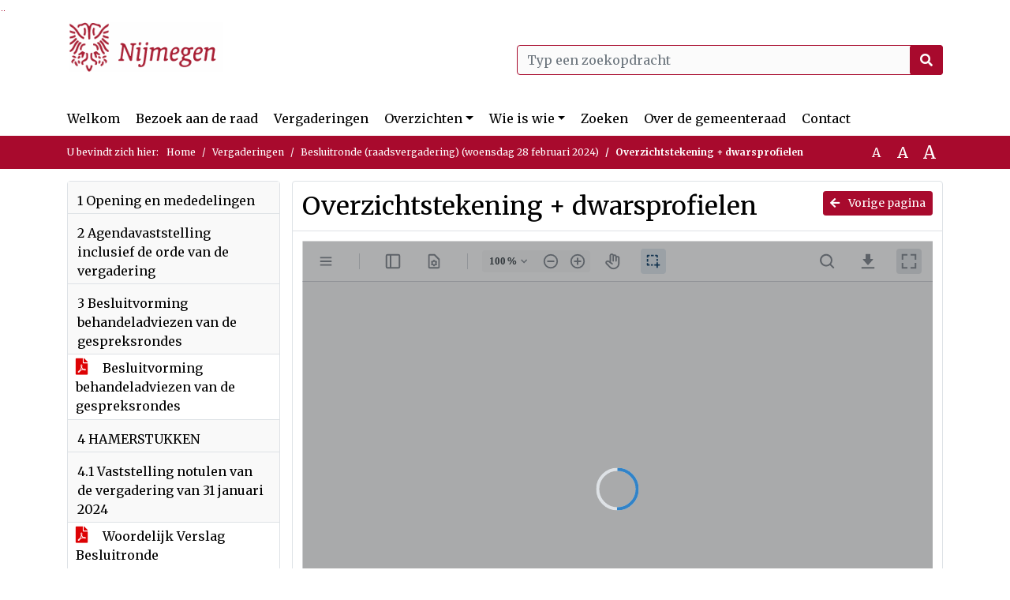

--- FILE ---
content_type: text/html; charset=utf-8
request_url: https://nijmegen.bestuurlijkeinformatie.nl/Agenda/Document/e822059e-3ea6-4f17-a99a-2a47c942122c?documentId=8800ca5b-064e-42e6-9370-2ee3c780d249&agendaItemId=50686278-31ca-4dee-992e-9a1c51d1270d
body_size: 95471
content:
<!DOCTYPE html>
<html lang="nl">
<head>
    <meta charset="utf-8" />
    <meta name="viewport" content="width=device-width, initial-scale=1.0">
    <title>Document Nijmegen - Overzichtstekening + dwarsprofielen - iBabs Publieksportaal</title>
    <link rel="SHORTCUT ICON" href="/favicon.svg?v=20210707" />
<link rel="icon" type="image/png" sizes="16x16" href="/Images/icons/ibabs/favicon-16x16.png?x46223">
<link rel="icon" type="image/png" sizes="32x32" href="/Images/icons/ibabs/favicon-32x32.png?x46223">
<link rel="icon" type="image/svg+xml" sizes="any" href="/favicon.svg?x46223">
<link rel="apple-touch-icon" href="/favicon.svg?x46223">
<link rel="apple-touch-icon" sizes="152x152" href="/Images/icons/ibabs/touch-icon-ipad.png?x46223">
<link rel="apple-touch-icon" sizes="167x167" href="/Images/icons/ibabs/touch-icon-ipad-retina.png?x46223">
<link rel="apple-touch-icon" sizes="180x180" href="/Images/icons/ibabs/touch-icon-iphone-retina.png?x46223">


    <link href="https://fonts.googleapis.com/css?family=Open+Sans:300,400,600,700,800" rel="stylesheet" />
    <link href="/Content/css?v=D-O9VFCAyJBB8XEPmMsnpG95XXUEHBJPXwTmEDlWT0I1" rel="stylesheet"/>

    <link href='/Content/cssparse?v=GwY4XHn5VbZxFlS8RAaRX5uQYXQffa-el0jQVsPNdzs1' rel='stylesheet' data-include-ie-parse />


<link href='/Base/SiteCss' rel='stylesheet' data-include-ie-parse />

    

    <script src="/Script/ApplicationInsights"></script>
</head>
<body data-site-name="Nijmegen">
    <div id="wrapper">
        <div class="skipcontent">
            <a href="#content" class="btn btn-ris sr-only sr-only-focusable" tabindex="0">Ga naar de inhoud van deze pagina</a>
            <a href="#search-input" class="btn btn-ris sr-only sr-only-focusable" tabindex="0">Ga naar het zoeken</a>
            <a href="#navigation" class="btn btn-ris sr-only sr-only-focusable" tabindex="0">Ga naar het menu</a>
        </div>
        <header id="header">
            <div class="container">
                <div class="row align-items-center">
                    <div class="col-left col-md-6">
                        <div class="d-flex justify-content-between align-items-center">
                            <div class="logo">
                                <a href="#" id="logo" >
                                        <img alt="Logo Nijmegen" src="[data-uri]" />
                                </a>
                            </div>
                            <div class="d-block d-md-none">
                                <button type="button" class="navbar-toggler collapsed" data-toggle="collapse" data-target="#navbar" aria-expanded="false" aria-controls="navbar">
                                    <span class="navbar-toggler-icon" aria-hidden="true"></span>
                                    <span class="navbar-toggler-text">Menu</span>
                                </button>
                            </div>
                        </div>
                    </div>
                    <div class="col-right col-md-6">
                        <div class="form-inline justify-content-end d-none d-md-flex search-box">
                            <label class="sr-only" for="search-input">Zoeken naar</label>
                            <input class="form-control input-search" id="search-input" name="search" type="text" placeholder="Typ een zoekopdracht" aria-label="Typ een zoekopdracht" data-search-url="/Search" />
                            <button class="btn btn-search" type="button" id="search-button" aria-label="Nu zoeken">
                                <i class="fas fa-search" aria-hidden="true"></i>
                            </button>
                        </div>
                    </div>
                </div>
            </div>
        </header>
        <nav id="navigation" class="navbar navbar-expand-md">
            <div class="container">
                <div id="navbar" class="collapse navbar-collapse">
                    <ul class="navbar-nav mr-auto">
                        <li class="nav-item" id="nav-item-dashboard">
                            <a href="/" class="nav-link">Welkom</a>
                        </li>
                            <li class="nav-item" id="nav-item-custom-page-1">
                                <a href="/custompage1" class="nav-link">Bezoek aan de raad</a>
                            </li>
                        <li class="nav-item" id="nav-item-calendar">
                            <a href="/Calendar" class="nav-link">Vergaderingen</a>
                        </li>
                            <li class="nav-item dropdown" id="nav-item-report">
                                <a href="#" class="nav-link dropdown-toggle" data-toggle="dropdown" aria-haspopup="true" aria-expanded="false" id="nav-link-report">Overzichten</a>
                                <div class="dropdown-menu" aria-labelledby="nav-link-report">
                                    <a class="dropdown-item" href="/Reports">Overzichten</a>
                                        <a class="dropdown-item ml-md-3" href="/Reports/Details/126a6b42-f775-4ac0-b6f3-f1984c1ecbe7">Mid term verslag gemeenteraad</a>
                                        <a class="dropdown-item ml-md-3" href="/Reports/Details/2b6e70ad-9f59-4638-adf5-9eadaa968969">Amendementen</a>
                                        <a class="dropdown-item ml-md-3" href="/Reports/Details/079ee2f4-3d8c-4119-97c7-ab7f8387e76c">Moties</a>
                                        <a class="dropdown-item ml-md-3" href="/Reports/Details/42e2617c-7ce9-461e-9d1d-bb57b20c99ec">Initiatiefvoorstellen</a>
                                        <a class="dropdown-item ml-md-3" href="/Reports/Details/23843e3c-a39c-4ff0-a2cf-d173297f7d6a">Schriftelijke vragen</a>
                                        <a class="dropdown-item ml-md-3" href="/Reports/Details/f50b4690-4030-4e76-aa63-de95b8f30cfa">Notulen raadsvergaderingen</a>
                                        <a class="dropdown-item ml-md-3" href="/Reports/Details/d2333eb2-1027-4007-9e71-3544a83b71ce">Besluitenlijst raadsvergaderingen</a>
                                        <a class="dropdown-item ml-md-3" href="/Reports/Details/1140c380-bd7a-4e86-b9b8-0b78962e3fcc">Toezeggingen </a>
                                        <a class="dropdown-item ml-md-3" href="/Reports/Details/7be7b3a0-bec8-4c43-88d5-f71fda79e03c">Termijnagenda Raad</a>
                                        <a class="dropdown-item ml-md-3" href="/Reports/Details/55e97fcf-449c-4310-883a-7167994200a4">Rekenkamer</a>
                                        <a class="dropdown-item ml-md-3" href="/Reports/Details/2ad67f10-5226-4c1e-adff-798f03c29138">Verordeningen en gedragscode</a>
                                        <a class="dropdown-item ml-md-3" href="/Reports/Details/c2936ba5-5dbd-4458-a209-bb9ba55458db">Register geheimhouding</a>
                                        <a class="dropdown-item ml-md-3" href="/Reports/Details/6dc94c77-b3d5-46b2-a466-15afae91b20a">Geschenkenregister</a>
                                </div>
                            </li>
                                                                                                        <li class="nav-item dropdown" id="nav-item-people">
                                    <a href="#" class="nav-link dropdown-toggle" data-toggle="dropdown" aria-haspopup="true" aria-expanded="false" id="nav-link-people">Wie is wie</a>
                                    <div class="dropdown-menu" aria-labelledby="nav-link-people">
                                        <a class="dropdown-item" href="/People">Wie is wie</a>
                                            <a class="dropdown-item ml-md-3" href="/People/Profiles/6d3a3013-00bb-480e-97ea-8518aaa0acf0">Raadsleden</a>
                                            <a class="dropdown-item ml-md-3" href="/People/Profiles/56932160-f455-431b-93a1-3de0660dfac9">Fractievolgers</a>
                                    </div>
                                </li>
                                                    <li class="nav-item" id="nav-item-custom-page-2">
                                <a href="/custompage2" class="nav-link">Zoeken</a>
                            </li>
                                                    <li class="nav-item" id="nav-item-help">
                                <a href="/Help" class="nav-link">Over de gemeenteraad</a>
                            </li>
                                                    <li class="nav-item" id="nav-item-contact">
                                <a href="/Contact" class="nav-link">Contact</a>
                            </li>
                    </ul>
                </div>
            </div>
        </nav>
        <div id="mobile-searchbox" class="d-block d-md-none">
            <div class="container">
                <div class="row align-items-center">
                    <div class="col">
                        <div class="form-inline justify-content-end search-box">
                            <input class="form-control input-search" id="search-input-sm" name="search" type="text" placeholder="Typ een zoekopdracht" aria-label="Typ een zoekopdracht" data-search-url="/Search" />
                            <button class="btn btn-search" type="button" id="search-button-sm" aria-label="Nu zoeken">
                                <i class="fas fa-search" aria-hidden="true"></i>
                            </button>
                        </div>
                    </div>
                </div>
            </div>
        </div>
        <div id="breadcrumb">
            <div class="container">
                <nav class="navbar navbar-expand-md" aria-label="Kruimelpad">
                    <span class="breadcrumb-pre-text">
                        U bevindt zich hier:
                    </span>
                    <ol class="breadcrumb mr-auto">
                        <li class="breadcrumb-item">
                            <a href="/">Home</a>
                        </li>
                        
    <li class="breadcrumb-item">
        <a href="/Calendar">
            Vergaderingen
        </a>
    </li>
    <li class="breadcrumb-item">
        <a href="/Agenda/Index/e822059e-3ea6-4f17-a99a-2a47c942122c">
            Besluitronde (raadsvergadering) (woensdag 28 februari 2024)
        </a>
    </li>
    <li class="breadcrumb-item active document-title" aria-current="page">
        Overzichtstekening + dwarsprofielen
    </li>

                    </ol>
                    <div class="font-size">
                        <ul>
                            <li class="align-middle">
                                <button type="button" data-size="1.0" aria-label="Zet de tekst in de originele tekst grootte." aria-pressed="true">A</button>
                            </li>
                            <li class="align-middle">
                                <button type="button" data-size="1.2" aria-label="Vergroot de tekst met 20% ten opzichte van de originele tekst grootte." aria-pressed="false">A</button>
                            </li>
                            <li class="align-middle">
                                <button type="button" data-size="1.4" aria-label="Vergroot de tekst met 40% ten opzichte van de originele tekst grootte." aria-pressed="false">A</button>
                            </li>
                        </ul>
                    </div>
                </nav>
            </div>
        </div>
        <main id="content" class="d-flex">
            <div class="container d-flex align-items-stretch flex-fill">
                


<div class="row maincontent sidecontent-left align-items-stretch flex-fill">
    <aside class="col-md-3 col-lg-3" id="sidecontent-left">
        <div class="filterWidget widget">
                                <div class="widgetLabel agenda-item" tabindex="0">
                        <div class="heading1">
                            1 Opening en mededelingen
                        </div>
                    </div>
                    <div class="widgetLabel agenda-item" tabindex="0">
                        <div class="heading1">
                            2 Agendavaststelling inclusief de orde van de vergadering
                        </div>
                    </div>
                    <div class="widgetLabel agenda-item" tabindex="0">
                        <div class="heading1">
                            3 Besluitvorming behandeladviezen van de gespreksrondes
                        </div>
                    </div>
                        <div class="widgetContent">
                            <div class="attachments d-flex flex-column">
                                    <a href="#" class="" data-document-id="81195eb8-2685-4d5e-b97c-fc68ed552766" data-document-type="pdf" data-document-url="/Document/LoadAgendaItemDocument/81195eb8-2685-4d5e-b97c-fc68ed552766?agendaItemId=5ee53946-8736-4cf0-8496-dc8578e61b24">
                                        <span class="icon pdf" aria-label="pdf" role="img"></span>
                                        Besluitvorming behandeladviezen van de gespreksrondes
                                    </a>
                            </div>
                        </div>
                    <div class="widgetLabel agenda-item" tabindex="0">
                        <div class="heading1">
                            4 HAMERSTUKKEN
                        </div>
                    </div>
                    <div class="widgetLabel agenda-item" tabindex="0">
                        <div class="heading1">
                            4.1 Vaststelling notulen van de vergadering van 31 januari 2024
                        </div>
                    </div>
                        <div class="widgetContent">
                            <div class="attachments d-flex flex-column">
                                    <a href="#" class="" data-document-id="03d63c04-b849-4ddd-87bc-1605c00114f4" data-document-type="pdf" data-document-url="/Document/LoadAgendaItemDocument/03d63c04-b849-4ddd-87bc-1605c00114f4?agendaItemId=72037eb8-049a-4a4c-844f-9d276cd23b29">
                                        <span class="icon pdf" aria-label="pdf" role="img"></span>
                                        Woordelijk Verslag Besluitronde Raadsvergadering 31 januari 2024
                                    </a>
                            </div>
                        </div>
                    <div class="widgetLabel agenda-item" tabindex="0">
                        <div class="heading1">
                            4.2 Vaststelling besluitenlijst van de vergadering van 31 januari 2024
                        </div>
                    </div>
                        <div class="widgetContent">
                            <div class="attachments d-flex flex-column">
                                    <a href="#" class="" data-document-id="bd11cb20-5439-436a-a5d6-e7b17999f976" data-document-type="pdf" data-document-url="/Document/LoadAgendaItemDocument/bd11cb20-5439-436a-a5d6-e7b17999f976?agendaItemId=19f81fc3-8381-4097-a73e-03e6af6459e5">
                                        <span class="icon pdf" aria-label="pdf" role="img"></span>
                                        Besluitenlijst 31 januari 2024
                                    </a>
                            </div>
                        </div>
                    <div class="widgetLabel agenda-item" tabindex="0">
                        <div class="heading1">
                            4.3 Vaststellen behandeladvies van de Ingekomen Stukken (zie brieven onder agendapunt 10)
                        </div>
                    </div>
                    <div class="widgetLabel agenda-item" tabindex="0">
                        <div class="heading1">
                            4.4 Raadsvoorstel Verklaring van geen bedenkingen projectafwijkingsbesluit Nijmegen Groenewoud Kwakkenberg -9 (Herontwikkeling Station Heyendaal) (02/2024)
                        </div>
                    </div>
                        <div class="widgetContent">
                            <div class="attachments d-flex flex-column">
                                    <a href="#" class="" data-document-id="fd9656ae-a873-414c-ae88-a917879fe0ca" data-document-type="pdf" data-document-url="/Document/LoadAgendaItemDocument/fd9656ae-a873-414c-ae88-a917879fe0ca?agendaItemId=50686278-31ca-4dee-992e-9a1c51d1270d">
                                        <span class="icon pdf" aria-label="pdf" role="img"></span>
                                        Raadsvoorstel Verklaring van geen bedenkingen projectafwijkingsbesluit Nijmegen Groenewoud Kwakkenberg - 9 (Herontwikkeling Station Heyendaal)
                                    </a>
                                    <a href="#" class="" data-document-id="414a38b0-2441-4af7-a096-375709329236" data-document-type="pdf" data-document-url="/Document/LoadAgendaItemDocument/414a38b0-2441-4af7-a096-375709329236?agendaItemId=50686278-31ca-4dee-992e-9a1c51d1270d">
                                        <span class="icon pdf" aria-label="pdf" role="img"></span>
                                        Ruimtelijke Onderbouwing Nijmegen Groenewoud Kwakkenberg - 9 (Herontwikkeling Station Heyendaal)
                                    </a>
                                    <a href="#" class="" data-document-id="57cf666e-5b1c-4eeb-8022-662916635ad0" data-document-type="pdf" data-document-url="/Document/LoadAgendaItemDocument/57cf666e-5b1c-4eeb-8022-662916635ad0?agendaItemId=50686278-31ca-4dee-992e-9a1c51d1270d">
                                        <span class="icon pdf" aria-label="pdf" role="img"></span>
                                        Plancontour
                                    </a>
                                    <a href="#" class="" data-document-id="a02663d6-b5c0-4d94-8a18-79306541b29e" data-document-type="pdf" data-document-url="/Document/LoadAgendaItemDocument/a02663d6-b5c0-4d94-8a18-79306541b29e?agendaItemId=50686278-31ca-4dee-992e-9a1c51d1270d">
                                        <span class="icon pdf" aria-label="pdf" role="img"></span>
                                        1. Notitie Toetsing Nota Bodemheheer
                                    </a>
                                    <a href="#" class="" data-document-id="ca19cc37-075f-4028-bf8b-74840d35b80e" data-document-type="pdf" data-document-url="/Document/LoadAgendaItemDocument/ca19cc37-075f-4028-bf8b-74840d35b80e?agendaItemId=50686278-31ca-4dee-992e-9a1c51d1270d">
                                        <span class="icon pdf" aria-label="pdf" role="img"></span>
                                        2. Nota Bodembeheer
                                    </a>
                                    <a href="#" class="" data-document-id="97d7284e-1b2b-407a-b96b-b3dd40cf01cf" data-document-type="pdf" data-document-url="/Document/LoadAgendaItemDocument/97d7284e-1b2b-407a-b96b-b3dd40cf01cf?agendaItemId=50686278-31ca-4dee-992e-9a1c51d1270d">
                                        <span class="icon pdf" aria-label="pdf" role="img"></span>
                                        3. Stikstofrapport
                                    </a>
                                    <a href="#" class="" data-document-id="58f7e603-0dbb-42be-acb5-de63f3ca4585" data-document-type="pdf" data-document-url="/Document/LoadAgendaItemDocument/58f7e603-0dbb-42be-acb5-de63f3ca4585?agendaItemId=50686278-31ca-4dee-992e-9a1c51d1270d">
                                        <span class="icon pdf" aria-label="pdf" role="img"></span>
                                        4. Advies Ontplofbare Oorlogsresten
                                    </a>
                                    <a href="#" class="" data-document-id="84e2d3e5-b2f3-4110-a8eb-40ed0b702099" data-document-type="pdf" data-document-url="/Document/LoadAgendaItemDocument/84e2d3e5-b2f3-4110-a8eb-40ed0b702099?agendaItemId=50686278-31ca-4dee-992e-9a1c51d1270d">
                                        <span class="icon pdf" aria-label="pdf" role="img"></span>
                                        5. Protocol toevalsvondst van een explosief
                                    </a>
                                    <a href="#" class="" data-document-id="7869a01d-10a5-4683-a7e5-57d029bba985" data-document-type="pdf" data-document-url="/Document/LoadAgendaItemDocument/7869a01d-10a5-4683-a7e5-57d029bba985?agendaItemId=50686278-31ca-4dee-992e-9a1c51d1270d">
                                        <span class="icon pdf" aria-label="pdf" role="img"></span>
                                        6. Quickscan ecologie station Heyendaal
                                    </a>
                                    <a href="#" class="" data-document-id="98eca941-076c-4879-be9a-1d5eb0cae2f6" data-document-type="pdf" data-document-url="/Document/LoadAgendaItemDocument/98eca941-076c-4879-be9a-1d5eb0cae2f6?agendaItemId=50686278-31ca-4dee-992e-9a1c51d1270d">
                                        <span class="icon pdf" aria-label="pdf" role="img"></span>
                                        7. Overzicht bomen &amp; heesters
                                    </a>
                                    <a href="#" class="" data-document-id="4ab43c95-96f4-4815-bbf8-5814f7db4d67" data-document-type="pdf" data-document-url="/Document/LoadAgendaItemDocument/4ab43c95-96f4-4815-bbf8-5814f7db4d67?agendaItemId=50686278-31ca-4dee-992e-9a1c51d1270d">
                                        <span class="icon pdf" aria-label="pdf" role="img"></span>
                                        8. Archeologisch bureauonderzoek
                                    </a>
                                    <a href="#" class="" data-document-id="d1892d04-1ba2-4abf-bffc-2b9b88851f2f" data-document-type="pdf" data-document-url="/Document/LoadAgendaItemDocument/d1892d04-1ba2-4abf-bffc-2b9b88851f2f?agendaItemId=50686278-31ca-4dee-992e-9a1c51d1270d">
                                        <span class="icon pdf" aria-label="pdf" role="img"></span>
                                        Activiteit “Gebruiken van gronden of bouwwerken in strijd met een  bestemmingsplan of een beheersverordening”
                                    </a>
                                    <a href="#" class="" data-document-id="c61ae36e-2a94-4658-8e57-7953b29cffb0" data-document-type="pdf" data-document-url="/Document/LoadAgendaItemDocument/c61ae36e-2a94-4658-8e57-7953b29cffb0?agendaItemId=50686278-31ca-4dee-992e-9a1c51d1270d">
                                        <span class="icon pdf" aria-label="pdf" role="img"></span>
                                        Publiceerbare aanvraag
                                    </a>
                                    <a href="#" class="" data-document-id="dd5223fd-f692-483a-8137-81a5a4bf85ff" data-document-type="pdf" data-document-url="/Document/LoadAgendaItemDocument/dd5223fd-f692-483a-8137-81a5a4bf85ff?agendaItemId=50686278-31ca-4dee-992e-9a1c51d1270d">
                                        <span class="icon pdf" aria-label="pdf" role="img"></span>
                                        Huidige situatie
                                    </a>
                                    <a href="#" class="active" data-document-id="8800ca5b-064e-42e6-9370-2ee3c780d249" data-document-type="pdf" data-document-url="/Document/LoadAgendaItemDocument/8800ca5b-064e-42e6-9370-2ee3c780d249?agendaItemId=50686278-31ca-4dee-992e-9a1c51d1270d">
                                        <span class="icon pdf" aria-label="pdf" role="img"></span>
                                        Overzichtstekening + dwarsprofielen
                                    </a>
                                    <a href="#" class="" data-document-id="c98ac7e1-0e24-488e-94ef-d749f176d8d8" data-document-type="pdf" data-document-url="/Document/LoadAgendaItemDocument/c98ac7e1-0e24-488e-94ef-d749f176d8d8?agendaItemId=50686278-31ca-4dee-992e-9a1c51d1270d">
                                        <span class="icon pdf" aria-label="pdf" role="img"></span>
                                        Overzichtstekening - 1
                                    </a>
                                    <a href="#" class="" data-document-id="bb39b82a-19a4-4b76-8af9-efb57e9278b0" data-document-type="pdf" data-document-url="/Document/LoadAgendaItemDocument/bb39b82a-19a4-4b76-8af9-efb57e9278b0?agendaItemId=50686278-31ca-4dee-992e-9a1c51d1270d">
                                        <span class="icon pdf" aria-label="pdf" role="img"></span>
                                        Overzichtstekening - 2
                                    </a>
                                    <a href="#" class="" data-document-id="1b48c357-f9d4-4074-bc60-c0e7c44ff7ad" data-document-type="pdf" data-document-url="/Document/LoadAgendaItemDocument/1b48c357-f9d4-4074-bc60-c0e7c44ff7ad?agendaItemId=50686278-31ca-4dee-992e-9a1c51d1270d">
                                        <span class="icon pdf" aria-label="pdf" role="img"></span>
                                        Overzichtstekening - 3
                                    </a>
                            </div>
                        </div>
                    <div class="widgetLabel agenda-item" tabindex="0">
                        <div class="heading1">
                            4.5.1 Raadsvoorstel Ontheffing ingezetenenplicht (51/2023)
                        </div>
                    </div>
                        <div class="widgetContent">
                            <div class="attachments d-flex flex-column">
                                    <a href="#" class="" data-document-id="fc06f6af-e9df-45a1-9757-2679c7cf5a99" data-document-type="pdf" data-document-url="/Document/LoadAgendaItemDocument/fc06f6af-e9df-45a1-9757-2679c7cf5a99?agendaItemId=6ec8f7ad-3e28-4001-9034-d8d6709f6ab8">
                                        <span class="icon pdf" aria-label="pdf" role="img"></span>
                                        Raadvoorstel Ontheffing ingezetenenplicht
                                    </a>
                            </div>
                        </div>
                    <div class="widgetLabel agenda-item" tabindex="0">
                        <div class="heading1">
                            4.5.2 Raadsvoorstel Ontheffing ingezetenenplicht (10/2024)
                        </div>
                    </div>
                        <div class="widgetContent">
                            <div class="attachments d-flex flex-column">
                                    <a href="#" class="" data-document-id="e1ccf19f-9225-41f3-8270-42d47fe2fa57" data-document-type="pdf" data-document-url="/Document/LoadAgendaItemDocument/e1ccf19f-9225-41f3-8270-42d47fe2fa57?agendaItemId=4310712b-9f52-461c-80e6-e34f917b6ec4">
                                        <span class="icon pdf" aria-label="pdf" role="img"></span>
                                        Raadsvoorstel Ontheffing ingezetenenplicht
                                    </a>
                                    <a href="#" class="" data-document-id="c8771ab6-577e-40a9-ac82-7ca043595a45" data-document-type="pdf" data-document-url="/Document/LoadAgendaItemDocument/c8771ab6-577e-40a9-ac82-7ca043595a45?agendaItemId=4310712b-9f52-461c-80e6-e34f917b6ec4">
                                        <span class="icon pdf" aria-label="pdf" role="img"></span>
                                        Brief ontheffing ingezetenenplicht
                                    </a>
                            </div>
                        </div>
                    <div class="widgetLabel agenda-item" tabindex="0">
                        <div class="heading1">
                            4.6 Raadsvoorstel Besluit op bezwaar &#39;Aanpassing grens bebouwde kom&#39; 80/2023 (09/2024)
                        </div>
                    </div>
                        <div class="widgetContent">
                            <div class="attachments d-flex flex-column">
                                    <a href="#" class="" data-document-id="998a74f3-9972-4285-adb0-5469eee7df3d" data-document-type="pdf" data-document-url="/Document/LoadAgendaItemDocument/998a74f3-9972-4285-adb0-5469eee7df3d?agendaItemId=b8a895b5-5797-4551-a8e1-00f4589e97c0">
                                        <span class="icon pdf" aria-label="pdf" role="img"></span>
                                        Raadsvoorstel Besluit op bezwaar  ‘Aanpassing grens bebouwde kom ‘ 80-2023
                                    </a>
                                    <a href="#" class="" data-document-id="5abb1be8-1bda-4e84-a1a2-e95f3c49f20e" data-document-type="pdf" data-document-url="/Document/LoadAgendaItemDocument/5abb1be8-1bda-4e84-a1a2-e95f3c49f20e?agendaItemId=b8a895b5-5797-4551-a8e1-00f4589e97c0">
                                        <span class="icon pdf" aria-label="pdf" role="img"></span>
                                        Raadsbesluit Besluit op bezwaar  ‘Aanpassing grens bebouwde kom ‘ 80-2023
                                    </a>
                            </div>
                        </div>
                    <div class="widgetLabel agenda-item" tabindex="0">
                        <div class="heading1">
                            5 BENOEMINGEN
                        </div>
                    </div>
                    <div class="widgetLabel agenda-item" tabindex="0">
                        <div class="heading1">
                            5.1 Raadsvoorstel Benoeming lid Raadscommissie Grondexploitaties grote binnenstedelijke projecten (11/2024)
                        </div>
                    </div>
                        <div class="widgetContent">
                            <div class="attachments d-flex flex-column">
                                    <a href="#" class="" data-document-id="4a2f34df-7dd0-45ec-bbc1-59d8b3e631d4" data-document-type="pdf" data-document-url="/Document/LoadAgendaItemDocument/4a2f34df-7dd0-45ec-bbc1-59d8b3e631d4?agendaItemId=fbe812fe-8d40-47fd-8a66-e17aedd00f70">
                                        <span class="icon pdf" aria-label="pdf" role="img"></span>
                                        Raadsvoorstel Benoeming lid Commissie GREX
                                    </a>
                            </div>
                        </div>
                    <div class="widgetLabel agenda-item" tabindex="0">
                        <div class="heading1">
                            6 Vragen van raadsleden aan het college
                        </div>
                    </div>
                        <div class="widgetContent">
                            <div class="attachments d-flex flex-column">
                                    <a href="#" class="" data-document-id="8c0e84ef-5aba-4d4c-b066-133bf90717a8" data-document-type="pdf" data-document-url="/Document/LoadAgendaItemDocument/8c0e84ef-5aba-4d4c-b066-133bf90717a8?agendaItemId=c9f0a39f-016e-4470-83e6-9a18d4df2e5f">
                                        <span class="icon pdf" aria-label="pdf" role="img"></span>
                                        Actuele vragen Verdwijnen lift Marikenstraat 
                                    </a>
                            </div>
                        </div>
                    <div class="widgetLabel agenda-item" tabindex="0">
                        <div class="heading1">
                            7 DEBATSTUKKEN
                        </div>
                    </div>
                    <div class="widgetLabel agenda-item" tabindex="0">
                        <div class="heading1">
                            7.1 Raadsvoorstel Vaststelling visie en koers voor participatie en democratische vernieuwing (Ons samenwerken met de stad) (116/2023)
                        </div>
                    </div>
                        <div class="widgetContent">
                            <div class="attachments d-flex flex-column">
                                    <a href="#" class="" data-document-id="af54eae8-5060-40ea-9290-ebd1a23c9f9b" data-document-type="pdf" data-document-url="/Document/LoadAgendaItemDocument/af54eae8-5060-40ea-9290-ebd1a23c9f9b?agendaItemId=a57ddfc6-c3f8-4814-92b6-1922ea1d07cc">
                                        <span class="icon pdf" aria-label="pdf" role="img"></span>
                                        Raadsvoorstel Vaststelling visie en koers voor participatie en democratische vernieuwing (Ons samenwerken met de stad)
                                    </a>
                                    <a href="#" class="" data-document-id="5ca9adcc-9ec3-4a26-bdc2-c4d8da01c360" data-document-type="pdf" data-document-url="/Document/LoadAgendaItemDocument/5ca9adcc-9ec3-4a26-bdc2-c4d8da01c360?agendaItemId=a57ddfc6-c3f8-4814-92b6-1922ea1d07cc">
                                        <span class="icon pdf" aria-label="pdf" role="img"></span>
                                        Visie en koers voor participatie en democratische vernieuwing
                                    </a>
                                    <a href="#" class="" data-document-id="d5b0237b-82cd-4b03-9e0b-89913eea9e18" data-document-type="pdf" data-document-url="/Document/LoadAgendaItemDocument/d5b0237b-82cd-4b03-9e0b-89913eea9e18?agendaItemId=a57ddfc6-c3f8-4814-92b6-1922ea1d07cc">
                                        <span class="icon pdf" aria-label="pdf" role="img"></span>
                                        Visie en koers voor participatie en democratische vernieuwing Samenvatting
                                    </a>
                                    <a href="#" class="" data-document-id="5f2d64bd-4f75-4b29-b50d-5d09da5ea38d" data-document-type="pdf" data-document-url="/Document/LoadAgendaItemDocument/5f2d64bd-4f75-4b29-b50d-5d09da5ea38d?agendaItemId=a57ddfc6-c3f8-4814-92b6-1922ea1d07cc">
                                        <span class="icon pdf" aria-label="pdf" role="img"></span>
                                        Visie en koers voor participatie en democratische vernieuwing Bijlagen
                                    </a>
                            </div>
                        </div>
                    <div class="widgetLabel agenda-item" tabindex="0">
                        <div class="heading1">
                            7.2 Raadsvoorstel Zienswijze Meerjarenstrategie 2024-2027 Gelderland Zuid (01/2024)
                        </div>
                    </div>
                        <div class="widgetContent">
                            <div class="attachments d-flex flex-column">
                                    <a href="#" class="" data-document-id="2c10e08a-d9bf-4bc5-acc2-0b2003ef70fa" data-document-type="pdf" data-document-url="/Document/LoadAgendaItemDocument/2c10e08a-d9bf-4bc5-acc2-0b2003ef70fa?agendaItemId=54076ba2-4056-4481-a3f8-66a2a0957765">
                                        <span class="icon pdf" aria-label="pdf" role="img"></span>
                                        Raadsvoorstel Zienswijze Meerjarenstrategie 2024-2027 GGD Gelderland Zuid
                                    </a>
                                    <a href="#" class="" data-document-id="d6c1687f-2079-4ee9-9a83-84058949f5a9" data-document-type="pdf" data-document-url="/Document/LoadAgendaItemDocument/d6c1687f-2079-4ee9-9a83-84058949f5a9?agendaItemId=54076ba2-4056-4481-a3f8-66a2a0957765">
                                        <span class="icon pdf" aria-label="pdf" role="img"></span>
                                        Concept zienswijzebrief van de raad aan de GGD Gelderland Zuid
                                    </a>
                                    <a href="#" class="" data-document-id="fb33f9a1-a6a4-4dde-a5e7-f1ceb83009f3" data-document-type="pdf" data-document-url="/Document/LoadAgendaItemDocument/fb33f9a1-a6a4-4dde-a5e7-f1ceb83009f3?agendaItemId=54076ba2-4056-4481-a3f8-66a2a0957765">
                                        <span class="icon pdf" aria-label="pdf" role="img"></span>
                                        Inspirerend Kader en Meerjarenstrategie 2024-2027
                                    </a>
                                    <a href="#" class="" data-document-id="199af129-e4a2-4876-b6a5-d679c64d6ac0" data-document-type="pdf" data-document-url="/Document/LoadAgendaItemDocument/199af129-e4a2-4876-b6a5-d679c64d6ac0?agendaItemId=54076ba2-4056-4481-a3f8-66a2a0957765">
                                        <span class="icon pdf" aria-label="pdf" role="img"></span>
                                        Brief raden Meerjarenstrategie GGD GZ 2024-2027
                                    </a>
                                    <a href="#" class="" data-document-id="325fbd7d-0616-47e6-9685-54e64fdd857d" data-document-type="pdf" data-document-url="/Document/LoadAgendaItemDocument/325fbd7d-0616-47e6-9685-54e64fdd857d?agendaItemId=54076ba2-4056-4481-a3f8-66a2a0957765">
                                        <span class="icon pdf" aria-label="pdf" role="img"></span>
                                         Geamendeerde zienswijzebrief van de raad aan de GGD Gelderland Zuid
                                    </a>
                            </div>
                        </div>
                    <div class="widgetLabel agenda-item" tabindex="0">
                        <div class="heading1">
                            7.3 Tweede kwartaalbrief Wmo en Buurtteams Jeugd en Gezin
                        </div>
                    </div>
                        <div class="widgetContent">
                            <div class="attachments d-flex flex-column">
                                    <a href="#" class="" data-document-id="cbad2268-c78c-4076-be86-95879e0f0ab0" data-document-type="pdf" data-document-url="/Document/LoadAgendaItemDocument/cbad2268-c78c-4076-be86-95879e0f0ab0?agendaItemId=ff85ddff-4512-4b0d-bc13-6c41ea8c0883">
                                        <span class="icon pdf" aria-label="pdf" role="img"></span>
                                        Brief aan de raad Tweede kwartaalbrief Wmo en buurtteams JenG
                                    </a>
                                    <a href="#" class="" data-document-id="9d4f6802-db8b-413b-af1f-2be91ba5761b" data-document-type="pdf" data-document-url="/Document/LoadAgendaItemDocument/9d4f6802-db8b-413b-af1f-2be91ba5761b?agendaItemId=ff85ddff-4512-4b0d-bc13-6c41ea8c0883">
                                        <span class="icon pdf" aria-label="pdf" role="img"></span>
                                        Agenderingsverzoek Tweede kwartaalbrief WMO Jeugdwet PvdA-PvdD
                                    </a>
                                    <a href="#" class="" data-document-id="5633c921-32c3-4d42-8d7a-e3cea2ab0076" data-document-type="pdf" data-document-url="/Document/LoadAgendaItemDocument/5633c921-32c3-4d42-8d7a-e3cea2ab0076?agendaItemId=ff85ddff-4512-4b0d-bc13-6c41ea8c0883">
                                        <span class="icon pdf" aria-label="pdf" role="img"></span>
                                        Brief aan de raad Financi&#235;le en inhoudelijke afspraken  2024 Buurtteams Volwassenen en Buurtteams Jeugd en Gezin
                                    </a>
                                    <a href="#" class="" data-document-id="1d56c848-54e9-4d07-8335-9596afbe6e05" data-document-type="pdf" data-document-url="/Document/LoadAgendaItemDocument/1d56c848-54e9-4d07-8335-9596afbe6e05?agendaItemId=ff85ddff-4512-4b0d-bc13-6c41ea8c0883">
                                        <span class="icon pdf" aria-label="pdf" role="img"></span>
                                        Raadsbrief Cli&#235;ntervaringsonderzoek Jeugdhulp en Wmo over 2022
                                    </a>
                                    <a href="#" class="" data-document-id="28be7ee0-190f-497e-b2f1-10c1bbfb840f" data-document-type="pdf" data-document-url="/Document/LoadAgendaItemDocument/28be7ee0-190f-497e-b2f1-10c1bbfb840f?agendaItemId=ff85ddff-4512-4b0d-bc13-6c41ea8c0883">
                                        <span class="icon pdf" aria-label="pdf" role="img"></span>
                                        Raadsvoorstel Verordening maatschappelijke ondersteuning en Jeugdhulp gemeente Nijmegen 2024 (4)
                                    </a>
                                    <a href="#" class="" data-document-id="bc4e12ce-ea12-4014-95e6-f6460ff867f2" data-document-type="pdf" data-document-url="/Document/LoadAgendaItemDocument/bc4e12ce-ea12-4014-95e6-f6460ff867f2?agendaItemId=ff85ddff-4512-4b0d-bc13-6c41ea8c0883">
                                        <span class="icon pdf" aria-label="pdf" role="img"></span>
                                        Motie Beter meten is beter weten. Klant- en tevredenheidsonderzoeken in de Wmo
                                    </a>
                                    <a href="#" class="" data-document-id="c8abfa94-4315-4e77-8fc0-b585cc4e0e11" data-document-type="pdf" data-document-url="/Document/LoadAgendaItemDocument/c8abfa94-4315-4e77-8fc0-b585cc4e0e11?agendaItemId=ff85ddff-4512-4b0d-bc13-6c41ea8c0883">
                                        <span class="icon pdf" aria-label="pdf" role="img"></span>
                                        Motie PvdA, CDA, DNF - Niet meten is niet weten
                                    </a>
                                    <a href="#" class="" data-document-id="4216b2e5-63d4-410c-9857-ccc228c4f24b" data-document-type="pdf" data-document-url="/Document/LoadAgendaItemDocument/4216b2e5-63d4-410c-9857-ccc228c4f24b?agendaItemId=ff85ddff-4512-4b0d-bc13-6c41ea8c0883">
                                        <span class="icon pdf" aria-label="pdf" role="img"></span>
                                        Brief d.d. 7 december 2023 van de Rekenkamer inzake informatiehuishouding toegang tot de Wmo
                                    </a>
                                    <a href="#" class="" data-document-id="fb8ca578-9912-4ce8-bdaf-9331450a4c99" data-document-type="pdf" data-document-url="/Document/LoadAgendaItemDocument/fb8ca578-9912-4ce8-bdaf-9331450a4c99?agendaItemId=ff85ddff-4512-4b0d-bc13-6c41ea8c0883">
                                        <span class="icon pdf" aria-label="pdf" role="img"></span>
                                        Achtergrondinformatie Brief aan de raad Derde kwartaalbrief Wmo en Buurtteams Jeugd &amp; Gezin (J&amp;G) 2023
                                    </a>
                            </div>
                        </div>
                    <div class="widgetLabel agenda-item" tabindex="0">
                        <div class="heading1">
                            7.4 Brief Rekenkamer inzake Informatiehuishouding toegang tot de Wmo en de reactie van het college
                        </div>
                    </div>
                        <div class="widgetContent">
                            <div class="attachments d-flex flex-column">
                                    <a href="#" class="" data-document-id="b334819e-cf1b-407b-9b31-04866fa71109" data-document-type="pdf" data-document-url="/Document/LoadAgendaItemDocument/b334819e-cf1b-407b-9b31-04866fa71109?agendaItemId=33635375-2c5e-4051-912a-d0c3222aad87">
                                        <span class="icon pdf" aria-label="pdf" role="img"></span>
                                        Brief d.d. 7 december 2023 van de Rekenkamer inzake informatiehuishouding toegang tot de Wmo
                                    </a>
                                    <a href="#" class="" data-document-id="41c5fcba-9ea8-4325-90ef-dd614527342b" data-document-type="pdf" data-document-url="/Document/LoadAgendaItemDocument/41c5fcba-9ea8-4325-90ef-dd614527342b?agendaItemId=33635375-2c5e-4051-912a-d0c3222aad87">
                                        <span class="icon pdf" aria-label="pdf" role="img"></span>
                                        Brief aan de raad Brief van de Rekenkamer Nijmegen, d.d. 7 december 2023, inzake fase 1 van het nazorgonderzoek toegang Wmo
                                    </a>
                                    <a href="#" class="" data-document-id="2062ac24-f714-4986-a1d3-e485c7db4328" data-document-type="pdf" data-document-url="/Document/LoadAgendaItemDocument/2062ac24-f714-4986-a1d3-e485c7db4328?agendaItemId=33635375-2c5e-4051-912a-d0c3222aad87">
                                        <span class="icon pdf" aria-label="pdf" role="img"></span>
                                        Analyse informatiehuishouding nazorgonderzoek Wmo 
                                    </a>
                            </div>
                        </div>
                    <div class="widgetLabel agenda-item" tabindex="0">
                        <div class="heading1">
                            7.5 Notitie leegstand
                        </div>
                    </div>
                        <div class="widgetContent">
                            <div class="attachments d-flex flex-column">
                                    <a href="#" class="" data-document-id="ac577ade-7b75-46a2-a3c0-62149873a6f7" data-document-type="pdf" data-document-url="/Document/LoadAgendaItemDocument/ac577ade-7b75-46a2-a3c0-62149873a6f7?agendaItemId=3db2312e-def3-451c-86f8-9a3e2633614a">
                                        <span class="icon pdf" aria-label="pdf" role="img"></span>
                                        Brief aan de raad Notitie leegstand
                                    </a>
                                    <a href="#" class="" data-document-id="bb899590-f561-4cc7-a95b-88e1cc989f28" data-document-type="pdf" data-document-url="/Document/LoadAgendaItemDocument/bb899590-f561-4cc7-a95b-88e1cc989f28?agendaItemId=3db2312e-def3-451c-86f8-9a3e2633614a">
                                        <span class="icon pdf" aria-label="pdf" role="img"></span>
                                        Notitie leegstand
                                    </a>
                                    <a href="#" class="" data-document-id="ba8da5ac-65ce-468e-ad71-a7d9ccc8fb84" data-document-type="pdf" data-document-url="/Document/LoadAgendaItemDocument/ba8da5ac-65ce-468e-ad71-a7d9ccc8fb84?agendaItemId=3db2312e-def3-451c-86f8-9a3e2633614a">
                                        <span class="icon pdf" aria-label="pdf" role="img"></span>
                                        Agenderingsverzoek leegstand
                                    </a>
                                    <a href="#" class="" data-document-id="96bdfad8-8720-4c68-a794-cdf642609b87" data-document-type="pdf" data-document-url="/Document/LoadAgendaItemDocument/96bdfad8-8720-4c68-a794-cdf642609b87?agendaItemId=3db2312e-def3-451c-86f8-9a3e2633614a">
                                        <span class="icon pdf" aria-label="pdf" role="img"></span>
                                        Motie Wonen is een recht, kraak de leegstand
                                    </a>
                            </div>
                        </div>
                    <div class="widgetLabel agenda-item" tabindex="0">
                        <div class="heading1">
                            7.6 Verkeersproblematiek en luchtkwaliteit Lindenholt
                        </div>
                    </div>
                        <div class="widgetContent">
                            <div class="attachments d-flex flex-column">
                                    <a href="#" class="" data-document-id="c01b4704-6a19-4736-aebf-dcc53077ed9e" data-document-type="pdf" data-document-url="/Document/LoadAgendaItemDocument/c01b4704-6a19-4736-aebf-dcc53077ed9e?agendaItemId=6ead2633-569c-4e20-a556-2b213945c169">
                                        <span class="icon pdf" aria-label="pdf" role="img"></span>
                                        Agenderingsverzoek Lindenholt SP PvdA PvdD GewoonNijmegen.nu 
                                    </a>
                                    <a href="#" class="" data-document-id="84f990cf-2974-451f-b9fb-8aa91440d2fe" data-document-type="pdf" data-document-url="/Document/LoadAgendaItemDocument/84f990cf-2974-451f-b9fb-8aa91440d2fe?agendaItemId=6ead2633-569c-4e20-a556-2b213945c169">
                                        <span class="icon pdf" aria-label="pdf" role="img"></span>
                                        Brief d.d. 12 juli 2023 van Wijkvereniging De Meeuwse Acker over Petitie Verbeter het leefklimaat in stadsdeel Lindenholt
                                    </a>
                                    <a href="#" class="" data-document-id="634c4932-5c68-48d3-bf49-35dd59cf9d43" data-document-type="pdf" data-document-url="/Document/LoadAgendaItemDocument/634c4932-5c68-48d3-bf49-35dd59cf9d43?agendaItemId=6ead2633-569c-4e20-a556-2b213945c169">
                                        <span class="icon pdf" aria-label="pdf" role="img"></span>
                                        Schriftelijke vragen Verkeer en luchtkwaliteit Lindenholt
                                    </a>
                                    <a href="#" class="" data-document-id="f24c2fe2-f158-4ff2-b88c-cf4a201ef10b" data-document-type="pdf" data-document-url="/Document/LoadAgendaItemDocument/f24c2fe2-f158-4ff2-b88c-cf4a201ef10b?agendaItemId=6ead2633-569c-4e20-a556-2b213945c169">
                                        <span class="icon pdf" aria-label="pdf" role="img"></span>
                                        Antwoordbrief schriftelijke vragen Leefklimaat in Lindenholt
                                    </a>
                                    <a href="#" class="" data-document-id="656307f2-96f5-4c34-aefe-de4c1ad57478" data-document-type="pdf" data-document-url="/Document/LoadAgendaItemDocument/656307f2-96f5-4c34-aefe-de4c1ad57478?agendaItemId=6ead2633-569c-4e20-a556-2b213945c169">
                                        <span class="icon pdf" aria-label="pdf" role="img"></span>
                                        Wijkvereniging Meeuwse Acker reactie antwoordbrief college 
                                    </a>
                            </div>
                        </div>
                    <div class="widgetLabel agenda-item" tabindex="0">
                        <div class="heading1">
                            8 STEMSTUKKEN
                        </div>
                    </div>
                    <div class="widgetLabel agenda-item" tabindex="0">
                        <div class="heading1">
                            9 BEHANDELADVIES NOG TE BEPALEN/OVERIG
                        </div>
                    </div>
                    <div class="widgetLabel agenda-item" tabindex="0">
                        <div class="heading1">
                            10 Ingekomen stukken
                        </div>
                    </div>
                    <div class="widgetLabel agenda-item" tabindex="0">
                        <div class="heading1">
                            10.1 Brieven ter afdoening door het college van B&amp;W (tenzij anders vermeld)
                        </div>
                    </div>
                        <div class="widgetContent">
                            <div class="attachments d-flex flex-column">
                                    <a href="#" class="" data-document-id="872abced-91e2-474e-bf6c-21eb8d555470" data-document-type="pdf" data-document-url="/Document/LoadAgendaItemDocument/872abced-91e2-474e-bf6c-21eb8d555470?agendaItemId=622ee615-e673-4df4-8d95-bba38137013c">
                                        <span class="icon pdf" aria-label="pdf" role="img"></span>
                                        A1 d.d. 1 februari 2024 van R. Essers inzake Inclusieve brug en Simon Langendampad
                                    </a>
                                    <a href="#" class="" data-document-id="57f95840-ec9e-4554-8113-c702d3fb471a" data-document-type="pdf" data-document-url="/Document/LoadAgendaItemDocument/57f95840-ec9e-4554-8113-c702d3fb471a?agendaItemId=622ee615-e673-4df4-8d95-bba38137013c">
                                        <span class="icon pdf" aria-label="pdf" role="img"></span>
                                        A2 d.d. 2 februari 2024 van R. Essers inzake N.E.C. en Stadionplein
                                    </a>
                                    <a href="#" class="" data-document-id="f78456a7-bc3a-44ed-90bf-b9ec6f821807" data-document-type="pdf" data-document-url="/Document/LoadAgendaItemDocument/f78456a7-bc3a-44ed-90bf-b9ec6f821807?agendaItemId=622ee615-e673-4df4-8d95-bba38137013c">
                                        <span class="icon pdf" aria-label="pdf" role="img"></span>
                                        A3 d.d. 3 februari 2024 van R. Essers inzake Gladheidsbestrijding 2023-2024
                                    </a>
                            </div>
                        </div>
                    <div class="widgetLabel agenda-item" tabindex="0">
                        <div class="heading1">
                            10.2 Brieven ter kennisgeving aan te nemen
                        </div>
                    </div>
                        <div class="widgetContent">
                            <div class="attachments d-flex flex-column">
                                    <a href="#" class="" data-document-id="12212520-3516-4b11-a5a5-e3fd5a8bf515" data-document-type="pdf" data-document-url="/Document/LoadAgendaItemDocument/12212520-3516-4b11-a5a5-e3fd5a8bf515?agendaItemId=788a780c-e512-49b1-9bce-3a3770b5c975">
                                        <span class="icon pdf" aria-label="pdf" role="img"></span>
                                        B1 d.d. 2 januari 2024 van de Jagersvereniging afdeling Gelderland inzake Inspiratienota Omgevingswet
                                    </a>
                                    <a href="#" class="" data-document-id="81c39fce-ba90-4cfd-9c74-6e8094596e17" data-document-type="pdf" data-document-url="/Document/LoadAgendaItemDocument/81c39fce-ba90-4cfd-9c74-6e8094596e17?agendaItemId=788a780c-e512-49b1-9bce-3a3770b5c975">
                                        <span class="icon pdf" aria-label="pdf" role="img"></span>
                                        B2 d.d. 4 januari 2024 van het Armoedefonds inzake Rapport Armoedefonds - Steeds meer mensen vragen armoedehulp aan
                                    </a>
                                    <a href="#" class="" data-document-id="dc853c76-6c42-499f-a69d-cdef9328678f" data-document-type="pdf" data-document-url="/Document/LoadAgendaItemDocument/dc853c76-6c42-499f-a69d-cdef9328678f?agendaItemId=788a780c-e512-49b1-9bce-3a3770b5c975">
                                        <span class="icon pdf" aria-label="pdf" role="img"></span>
                                        B3 d.d. 12 januari 2024 van Talis inzake Groot onderhoud Zwanenveld
                                    </a>
                                    <a href="#" class="" data-document-id="7d019269-be16-463d-92ee-e666a4ba99ab" data-document-type="pdf" data-document-url="/Document/LoadAgendaItemDocument/7d019269-be16-463d-92ee-e666a4ba99ab?agendaItemId=788a780c-e512-49b1-9bce-3a3770b5c975">
                                        <span class="icon pdf" aria-label="pdf" role="img"></span>
                                        B4 d.d. 17 januari 2024 van de gemeenteraad van Elburg inzake Motie Zorg om gemeentelijke financi&#235;n
                                    </a>
                                    <a href="#" class="" data-document-id="70605a0d-c0d6-43aa-8d49-29b21b74d44b" data-document-type="pdf" data-document-url="/Document/LoadAgendaItemDocument/70605a0d-c0d6-43aa-8d49-29b21b74d44b?agendaItemId=788a780c-e512-49b1-9bce-3a3770b5c975">
                                        <span class="icon pdf" aria-label="pdf" role="img"></span>
                                        B5 d.d. 17 januari 2024 van VRGZ inzake Aanbieding Risicoprofiel en Beleidsplan Veiligheidsregio Gelderland-Zuid
                                    </a>
                                    <a href="#" class="" data-document-id="b63e6bfb-0395-4954-87d6-03a0defb91ec" data-document-type="pdf" data-document-url="/Document/LoadAgendaItemDocument/b63e6bfb-0395-4954-87d6-03a0defb91ec?agendaItemId=788a780c-e512-49b1-9bce-3a3770b5c975">
                                        <span class="icon pdf" aria-label="pdf" role="img"></span>
                                        B6 d.d. 22 januari 2024 van CVAH inzake Zero Emissie
                                    </a>
                                    <a href="#" class="" data-document-id="18664cb9-6703-4699-9afd-885801c0ea0f" data-document-type="pdf" data-document-url="/Document/LoadAgendaItemDocument/18664cb9-6703-4699-9afd-885801c0ea0f?agendaItemId=788a780c-e512-49b1-9bce-3a3770b5c975">
                                        <span class="icon pdf" aria-label="pdf" role="img"></span>
                                        B7 d.d. 25 januari 2024 van Het Vergeten Kind inzake Week van het Vergeten Kind
                                    </a>
                                    <a href="#" class="" data-document-id="f18c3c80-a88c-43f0-9f19-9ce8561b224a" data-document-type="pdf" data-document-url="/Document/LoadAgendaItemDocument/f18c3c80-a88c-43f0-9f19-9ce8561b224a?agendaItemId=788a780c-e512-49b1-9bce-3a3770b5c975">
                                        <span class="icon pdf" aria-label="pdf" role="img"></span>
                                        B8 d.d. 24 januari 2024 van de Groene Metropoolregio inzake Financi&#235;le en algemene uitgangspunten begroting 2025
                                    </a>
                            </div>
                        </div>
                    <div class="widgetLabel agenda-item" tabindex="0">
                        <div class="heading1">
                            10.3 Brieven nog in behandeling
                        </div>
                    </div>
                        <div class="widgetContent">
                            <div class="attachments d-flex flex-column">
                                    <a href="#" class="" data-document-id="74139c94-a19c-4621-85b9-6046ce48914b" data-document-type="pdf" data-document-url="/Document/LoadAgendaItemDocument/74139c94-a19c-4621-85b9-6046ce48914b?agendaItemId=8c229394-ec03-49ce-97ab-6fea75c37b55">
                                        <span class="icon pdf" aria-label="pdf" role="img"></span>
                                        C1 d.d. 22 december 2023 van Veiligheidsregio Gelderland Zuid inzake Aanbieding Dekkingsplan Gelderland-Zuid voor zienswijze
                                    </a>
                            </div>
                        </div>
                    <div class="widgetLabel agenda-item" tabindex="0">
                        <div class="heading1">
                            10.4 Brieven van het college van B&amp;W ter kennisname (tenzij anders vermeld)
                        </div>
                    </div>
                    <div class="widgetLabel agenda-item" tabindex="0">
                        <div class="heading1">
                            10.4.1 D1 d.d. 19 december 2023 inzake Afhandeling bezwaarschrift Leap inzake snellaadstation aan de Oude Groenewoudseweg
                        </div>
                    </div>
                        <div class="widgetContent">
                            <div class="attachments d-flex flex-column">
                                    <a href="#" class="" data-document-id="c42c7257-a195-4b8e-8b04-02049f8ea297" data-document-type="pdf" data-document-url="/Document/LoadAgendaItemDocument/c42c7257-a195-4b8e-8b04-02049f8ea297?agendaItemId=5d5157a9-c83e-42ca-98c9-bb97e4930560">
                                        <span class="icon pdf" aria-label="pdf" role="img"></span>
                                        Collegevoorstel Afhandeling bezwaarschrift Leap inzake snellaadstation aan de Oude Groenewoudseweg
                                    </a>
                                    <a href="#" class="" data-document-id="37193abf-be13-4c2d-96c8-0e3068ff2279" data-document-type="pdf" data-document-url="/Document/LoadAgendaItemDocument/37193abf-be13-4c2d-96c8-0e3068ff2279?agendaItemId=5d5157a9-c83e-42ca-98c9-bb97e4930560">
                                        <span class="icon pdf" aria-label="pdf" role="img"></span>
                                        Brief aan de raad Afhandeling bezwaarschrift Leap inzake snellaadstation aan de Oude Groenewoudseweg
                                    </a>
                                    <a href="#" class="" data-document-id="c9d8b955-3f84-46f9-8f5c-fd769a1713d7" data-document-type="pdf" data-document-url="/Document/LoadAgendaItemDocument/c9d8b955-3f84-46f9-8f5c-fd769a1713d7?agendaItemId=5d5157a9-c83e-42ca-98c9-bb97e4930560">
                                        <span class="icon pdf" aria-label="pdf" role="img"></span>
                                        Beslissing bezwaarschrift
                                    </a>
                                    <a href="#" class="" data-document-id="40f0c6dd-b280-43f9-b03d-67a335759261" data-document-type="pdf" data-document-url="/Document/LoadAgendaItemDocument/40f0c6dd-b280-43f9-b03d-67a335759261?agendaItemId=5d5157a9-c83e-42ca-98c9-bb97e4930560">
                                        <span class="icon pdf" aria-label="pdf" role="img"></span>
                                        Informatiebrief omwonenden snellaadstation Leap24 Oude Groenewoudseweg
                                    </a>
                                    <a href="#" class="" data-document-id="e84b6882-a3a1-4860-b7f9-3c4ef75ad035" data-document-type="pdf" data-document-url="/Document/LoadAgendaItemDocument/e84b6882-a3a1-4860-b7f9-3c4ef75ad035?agendaItemId=5d5157a9-c83e-42ca-98c9-bb97e4930560">
                                        <span class="icon pdf" aria-label="pdf" role="img"></span>
                                        Handhavingsbesluit van 23 mei 2023
                                    </a>
                            </div>
                        </div>
                    <div class="widgetLabel agenda-item" tabindex="0">
                        <div class="heading1">
                            10.4.2 D2 d.d. 9 januari 2024 inzake Derde kwartaalbrief Wmo en Buurtteams Jeugd &amp; Gezin (J&amp;G) 2023
                        </div>
                    </div>
                        <div class="widgetContent">
                            <div class="attachments d-flex flex-column">
                                    <a href="#" class="" data-document-id="f7f71001-dce7-41b9-839a-69f2a4000dd1" data-document-type="pdf" data-document-url="/Document/LoadAgendaItemDocument/f7f71001-dce7-41b9-839a-69f2a4000dd1?agendaItemId=e03fcebd-a18c-413f-8d2c-1b34a58841a5">
                                        <span class="icon pdf" aria-label="pdf" role="img"></span>
                                        Brief aan de raad Derde kwartaalbrief Wmo en Buurtteams Jeugd &amp; Gezin (J&amp;G) 2023
                                    </a>
                            </div>
                        </div>
                    <div class="widgetLabel agenda-item" tabindex="0">
                        <div class="heading1">
                            10.4.3 D3 d.d. 9 januari 2024 inzake Regeling tijdelijk budget Vitaal en Duurzaam werken
                        </div>
                    </div>
                        <div class="widgetContent">
                            <div class="attachments d-flex flex-column">
                                    <a href="#" class="" data-document-id="1d765f38-593e-4810-b4aa-d52c303162b5" data-document-type="pdf" data-document-url="/Document/LoadAgendaItemDocument/1d765f38-593e-4810-b4aa-d52c303162b5?agendaItemId=f953eca9-832f-4a8a-bcde-d6f15921da8a">
                                        <span class="icon pdf" aria-label="pdf" role="img"></span>
                                        Brief aan de raad Regeling tijdelijk budget Vitaal en Duurzaam werken
                                    </a>
                                    <a href="#" class="" data-document-id="4a55b328-992d-402d-aefb-b37cdea35257" data-document-type="pdf" data-document-url="/Document/LoadAgendaItemDocument/4a55b328-992d-402d-aefb-b37cdea35257?agendaItemId=f953eca9-832f-4a8a-bcde-d6f15921da8a">
                                        <span class="icon pdf" aria-label="pdf" role="img"></span>
                                        Regeling tijdelijk budget Vitaal en Duurzaam werken
                                    </a>
                            </div>
                        </div>
                    <div class="widgetLabel agenda-item" tabindex="0">
                        <div class="heading1">
                            10.4.4 D4 d.d. 9 januari 2024 inzake Subsidieregeling Rijk van Nijmegen 80 jaar Vrijheid 2024-2025
                        </div>
                    </div>
                        <div class="widgetContent">
                            <div class="attachments d-flex flex-column">
                                    <a href="#" class="" data-document-id="d3989b33-c517-45df-981b-f16150b505d8" data-document-type="pdf" data-document-url="/Document/LoadAgendaItemDocument/d3989b33-c517-45df-981b-f16150b505d8?agendaItemId=df3eadfa-443a-42a5-afa2-d2ce90c64d02">
                                        <span class="icon pdf" aria-label="pdf" role="img"></span>
                                        Brief aan de raad subsidieregeling Rijk van Nijmegen 80 jaar Vrijheid 2024-2025
                                    </a>
                                    <a href="#" class="" data-document-id="67de4282-e32d-490b-bdb4-a811802a8b15" data-document-type="pdf" data-document-url="/Document/LoadAgendaItemDocument/67de4282-e32d-490b-bdb4-a811802a8b15?agendaItemId=df3eadfa-443a-42a5-afa2-d2ce90c64d02">
                                        <span class="icon pdf" aria-label="pdf" role="img"></span>
                                        Subsidieregeling Rijk van Nijmegen 80 jaar Vrijheid 2024-2025
                                    </a>
                                    <a href="#" class="" data-document-id="f3cf4912-7961-4e35-9a83-bbef9d660c7d" data-document-type="pdf" data-document-url="/Document/LoadAgendaItemDocument/f3cf4912-7961-4e35-9a83-bbef9d660c7d?agendaItemId=df3eadfa-443a-42a5-afa2-d2ce90c64d02">
                                        <span class="icon pdf" aria-label="pdf" role="img"></span>
                                        Regioprogramma Rijk van Nijmegen 80 jaar Vrijheid 
                                    </a>
                                    <a href="#" class="" data-document-id="e57c8580-805f-45dd-9bb5-469588296e6f" data-document-type="pdf" data-document-url="/Document/LoadAgendaItemDocument/e57c8580-805f-45dd-9bb5-469588296e6f?agendaItemId=df3eadfa-443a-42a5-afa2-d2ce90c64d02">
                                        <span class="icon pdf" aria-label="pdf" role="img"></span>
                                        GS Brief Vrijheid
                                    </a>
                            </div>
                        </div>
                    <div class="widgetLabel agenda-item" tabindex="0">
                        <div class="heading1">
                            10.4.5 D5 d.d. 9 januari 2024 inzake Intentiebesluit scholenlandschap Dukenburg
                        </div>
                    </div>
                        <div class="widgetContent">
                            <div class="attachments d-flex flex-column">
                                    <a href="#" class="" data-document-id="48b70034-7695-4190-a2b3-4717e0816825" data-document-type="pdf" data-document-url="/Document/LoadAgendaItemDocument/48b70034-7695-4190-a2b3-4717e0816825?agendaItemId=7fc9ee68-9bd1-4e62-8b40-55030d6278ad">
                                        <span class="icon pdf" aria-label="pdf" role="img"></span>
                                        Brief aan de raad Intentiebesluit scholenlandschap Dukenburg
                                    </a>
                                    <a href="#" class="" data-document-id="0b616741-b692-4eeb-8cd3-c2d9d8c53d73" data-document-type="pdf" data-document-url="/Document/LoadAgendaItemDocument/0b616741-b692-4eeb-8cd3-c2d9d8c53d73?agendaItemId=7fc9ee68-9bd1-4e62-8b40-55030d6278ad">
                                        <span class="icon pdf" aria-label="pdf" role="img"></span>
                                        Brief aan Conexus Intentiebesluit scholenlandschap Dukenburg
                                    </a>
                                    <a href="#" class="" data-document-id="6e1d3a10-a10e-444d-9847-c2e1684e460f" data-document-type="pdf" data-document-url="/Document/LoadAgendaItemDocument/6e1d3a10-a10e-444d-9847-c2e1684e460f?agendaItemId=7fc9ee68-9bd1-4e62-8b40-55030d6278ad">
                                        <span class="icon pdf" aria-label="pdf" role="img"></span>
                                        Intentiebesluit scholenlandschap Dukenburg 9nov2023
                                    </a>
                            </div>
                        </div>
                    <div class="widgetLabel agenda-item" tabindex="0">
                        <div class="heading1">
                            10.4.6 D6 d.d. 9 januari 2024 inzake Aanpak overlast omgeving Van Schevichavenstraat
                        </div>
                    </div>
                        <div class="widgetContent">
                            <div class="attachments d-flex flex-column">
                                    <a href="#" class="" data-document-id="16f53768-a566-4217-af9a-2ea06943ae3f" data-document-type="pdf" data-document-url="/Document/LoadAgendaItemDocument/16f53768-a566-4217-af9a-2ea06943ae3f?agendaItemId=9bf3e205-a5d3-44e7-8060-fa69d970c0e3">
                                        <span class="icon pdf" aria-label="pdf" role="img"></span>
                                        Brief aan de raad Aanpak overlast omgeving Van Schevichavenstraat
                                    </a>
                            </div>
                        </div>
                    <div class="widgetLabel agenda-item" tabindex="0">
                        <div class="heading1">
                            10.4.7 D7 d.d. 16 januari 2024 inzake Beantwoording motie ‘Deelvervoer haalbaar en betaalbaar’
                        </div>
                    </div>
                        <div class="widgetContent">
                            <div class="attachments d-flex flex-column">
                                    <a href="#" class="" data-document-id="38f7afc5-84f6-4adc-a6f2-f6797c5efe95" data-document-type="pdf" data-document-url="/Document/LoadAgendaItemDocument/38f7afc5-84f6-4adc-a6f2-f6797c5efe95?agendaItemId=29b05acf-4e57-4bae-baf7-8fe330ecafbb">
                                        <span class="icon pdf" aria-label="pdf" role="img"></span>
                                        Brief aan de raad Beantwoording motie ‘Deelvervoer in gemeentelijke hand’
                                    </a>
                                    <a href="#" class="" data-document-id="b118865c-39c8-4255-a687-7f8cb91f09aa" data-document-type="pdf" data-document-url="/Document/LoadAgendaItemDocument/b118865c-39c8-4255-a687-7f8cb91f09aa?agendaItemId=29b05acf-4e57-4bae-baf7-8fe330ecafbb">
                                        <span class="icon pdf" aria-label="pdf" role="img"></span>
                                        Motie ‘Deelvervoer in gemeentelijke hand’
                                    </a>
                            </div>
                        </div>
                    <div class="widgetLabel agenda-item" tabindex="0">
                        <div class="heading1">
                            10.4.8 D8 d.d. 16 januari 2024 inzake Zero Emissiezones Stadslogistiek
                        </div>
                    </div>
                        <div class="widgetContent">
                            <div class="attachments d-flex flex-column">
                                    <a href="#" class="" data-document-id="59ec809d-7386-4da6-8bc3-73ab9c6e1b80" data-document-type="pdf" data-document-url="/Document/LoadAgendaItemDocument/59ec809d-7386-4da6-8bc3-73ab9c6e1b80?agendaItemId=cf0dcac3-7cb3-404c-a1ae-7617ea103713">
                                        <span class="icon pdf" aria-label="pdf" role="img"></span>
                                        Raadsinformatiebrief Zero Emissiezones Stadslogistiek
                                    </a>
                            </div>
                        </div>
                    <div class="widgetLabel agenda-item" tabindex="0">
                        <div class="heading1">
                            10.4.9 D9 d.d. 23 januari 2024 inzake Decembercirculaire 2023
                        </div>
                    </div>
                        <div class="widgetContent">
                            <div class="attachments d-flex flex-column">
                                    <a href="#" class="" data-document-id="96291d87-a64a-408e-be82-7362a8f10b94" data-document-type="pdf" data-document-url="/Document/LoadAgendaItemDocument/96291d87-a64a-408e-be82-7362a8f10b94?agendaItemId=e34c7888-60b2-4a9e-9ab7-164ef40a90f5">
                                        <span class="icon pdf" aria-label="pdf" role="img"></span>
                                        Raadsbrief Decembercirculaire 2023
                                    </a>
                                    <a href="#" class="" data-document-id="4ae4626b-cfe5-4795-b486-a01f9c3d8c66" data-document-type="pdf" data-document-url="/Document/LoadAgendaItemDocument/4ae4626b-cfe5-4795-b486-a01f9c3d8c66?agendaItemId=e34c7888-60b2-4a9e-9ab7-164ef40a90f5">
                                        <span class="icon pdf" aria-label="pdf" role="img"></span>
                                        Bijlage bij Raadsbrief Decembercirculaire 2023
                                    </a>
                            </div>
                        </div>
                    <div class="widgetLabel agenda-item" tabindex="0">
                        <div class="heading1">
                            10.4.10 D10 d.d. 23 januari 2024 inzake Subsidieregeling Cultuur Nijmegen 2025
                        </div>
                    </div>
                        <div class="widgetContent">
                            <div class="attachments d-flex flex-column">
                                    <a href="#" class="" data-document-id="43864e5a-ba98-4364-8b48-f82f199f3a32" data-document-type="pdf" data-document-url="/Document/LoadAgendaItemDocument/43864e5a-ba98-4364-8b48-f82f199f3a32?agendaItemId=ae8f2cf6-d8d3-48d5-a614-a16b1003f0b1">
                                        <span class="icon pdf" aria-label="pdf" role="img"></span>
                                        1. Subsidieregeling Cultuur Nijmegen 2025
                                    </a>
                                    <a href="#" class="" data-document-id="ae8d9678-e4a1-4b76-92ed-193b508d0c1c" data-document-type="pdf" data-document-url="/Document/LoadAgendaItemDocument/ae8d9678-e4a1-4b76-92ed-193b508d0c1c?agendaItemId=ae8f2cf6-d8d3-48d5-a614-a16b1003f0b1">
                                        <span class="icon pdf" aria-label="pdf" role="img"></span>
                                        2. Advies Commissie Groei Cultuurplanperiode 2025-2028
                                    </a>
                                    <a href="#" class="" data-document-id="2700c1ac-955f-4553-b124-9cb4806445f2" data-document-type="pdf" data-document-url="/Document/LoadAgendaItemDocument/2700c1ac-955f-4553-b124-9cb4806445f2?agendaItemId=ae8f2cf6-d8d3-48d5-a614-a16b1003f0b1">
                                        <span class="icon pdf" aria-label="pdf" role="img"></span>
                                        3. Brief aan de raad &#39;Acutaliseren deelregelingen Meerjarige Culturele Programma&#39;s en De Basis&#39;
                                    </a>
                                    <a href="#" class="" data-document-id="c324214e-a00e-48b4-91f6-a9ea9bce9e0e" data-document-type="pdf" data-document-url="/Document/LoadAgendaItemDocument/c324214e-a00e-48b4-91f6-a9ea9bce9e0e?agendaItemId=ae8f2cf6-d8d3-48d5-a614-a16b1003f0b1">
                                        <span class="icon pdf" aria-label="pdf" role="img"></span>
                                        4. Bijlage bij brief aan de raad &#39;Overzicht subsidies cultuurvisie Groei.&#39;
                                    </a>
                            </div>
                        </div>
                    <div class="widgetLabel agenda-item" tabindex="0">
                        <div class="heading1">
                            10.4.11 D11 d.d. 23 januari 2024 inzake Subsidieregeling Verleden Beleefd 2024
                        </div>
                    </div>
                        <div class="widgetContent">
                            <div class="attachments d-flex flex-column">
                                    <a href="#" class="" data-document-id="2ef6126a-852a-480c-9c38-f9d049fb687d" data-document-type="pdf" data-document-url="/Document/LoadAgendaItemDocument/2ef6126a-852a-480c-9c38-f9d049fb687d?agendaItemId=db78ab7e-c063-4e62-9931-aa4015f34eec">
                                        <span class="icon pdf" aria-label="pdf" role="img"></span>
                                        Brief aan de raad Subsidieregeling Verleden Beleefd 2024
                                    </a>
                                    <a href="#" class="" data-document-id="28e51ae5-4e4c-4500-9d2a-a7019ef65a07" data-document-type="pdf" data-document-url="/Document/LoadAgendaItemDocument/28e51ae5-4e4c-4500-9d2a-a7019ef65a07?agendaItemId=db78ab7e-c063-4e62-9931-aa4015f34eec">
                                        <span class="icon pdf" aria-label="pdf" role="img"></span>
                                        Subsidieregeling Verleden Beleefd 2024
                                    </a>
                            </div>
                        </div>
                    <div class="widgetLabel agenda-item" tabindex="0">
                        <div class="heading1">
                            10.5 Brieven van interne organen en adviescommissies ter kennisname (tenzij anders vermeld)
                        </div>
                    </div>
        </div>
    </aside>
    <section class="col-md-9 maincontent d-flex" id="maincontent">
        <div class="row flex-fill">
            <div class="box col d-flex document">
                <div class="box-inner d-flex flex-fill flex-column">
                    <div class="box-header">
                        <a id="backButton" href="#" class="d-none d-md-block btn-sm btn-ris float-md-right"><i class="fas fa-arrow-left"></i> Vorige pagina</a>
                        <h1 class="document-title">Overzichtstekening + dwarsprofielen</h1>
                    </div>
                    <div class="box-content box-padding flex-fill d-flex">
                        <div id="webviewer" class="flex-fill"></div>
                    </div>
                </div>
            </div>
        </div>
    </section>
</div>




            </div>
        </main>
                <footer id="footer-new">
                    <div class="container">
                        <div class="row justify-content-end align-items-start">
                            <div class="box mb-0 col-md-auto">
                                <div class="box-inner">
                                    <div class="box-content p-0 py-1">
                                        <ul class="list-group list-group-horizontal">
                                            <li class="list-group-item">
                                                <span>
                                                    <a href="https://www.ibabs.com">
                                                        iBabs Vergadermanagement
                                                        <i class="fas fa-external-link-alt"></i>
                                                    </a>
                                                </span>
                                            </li>
                                            <li class="list-group-item">
                                                <span>
                                                    <a href=https://portal.ibabs.eu/>
                                                        Inloggen
                                                    <i class="fas fa-external-link-alt"></i>
                                                </a>
                                            </span>
                                        </li>
                                    </ul>
                                </div>
                            </div>
                        </div>
                    </div>
                </div>
            </footer>

    </div>

    <script src="/scripts/main?v=DJZiH23W5dphf0OvlR2xsncTlu3UMUqyomKYo9qym7w1"></script>

    <script src="/scripts/localization/nl?v=meRI3Lzz9Ko3fJUOcqRMr0B15-3iMzakUQ7OHp8nYy81"></script>

    <script src="/Scripts/views/layout.js"></script>


    <script type='module' src='/lib/duetds-datepicker/duet.esm.js'></script>

    <script nomodule src='/lib/duetds-datepicker/duet.js'></script>


    
    <script src="/scripts/agendadocument?v=Yf8J131kLXHWbKx-gZv64xzSVXIT7xV9S6SlVQiXXPI1"></script>

    <script src="/Script/LoadAgendaItemDocument/8800ca5b-064e-42e6-9370-2ee3c780d249?parentId=50686278-31ca-4dee-992e-9a1c51d1270d"></script>


</body>
</html>


--- FILE ---
content_type: text/css; charset=utf-8
request_url: https://nijmegen.bestuurlijkeinformatie.nl/Base/SiteCss
body_size: 1468
content:
:root {--active-agenda-color: #e6e6e6;--active-agenda-text-color: #000000;--box-hovering-color: #a80a2d;--box-hovering-text-color: #ffffff;--breadcrumb-color: #a80a2d;--breadcrumb-text-color: #ffffff;--button-color: #a80a2d;--button-color-rgba: rgba(168, 10, 45, 0.75);--button-border-color: #a80a2d;--button-text-color: #ffffff;--button-hover-color: #ffffff;--button-hover-border-color: #a80a2d;--button-hover-text-color: #a80a2d;--calendar-event-item-color: #157c68;--calendar-event-item-border-color: #157c68;--calendar-event-item-text-color: #ffffff;--calendar-event-item-hover-color: #157c68;--calendar-event-item-hover-border-color: #157c68;--calendar-event-item-hover-text-color: #ffffff;--calendar-events-current-day: #e6e6e6;--calendar-events-current-day-text-color: #000000;--calendar-header-color: #a80a2d;--calendar-header-text-color: #ffffff;--collapsed-content-rows-title: #a80a2d;--datepicker-hover-color: #a80a2d;--datepicker-hover-text-color: #ffffff;--datepicker-today-color: #e6e6e6;--default-link-hover-color: #a80a2d;--results-hover-color: #e6e6e6;--results-hover-text-color: #000000;--table-hover-color: #e6e6e6;--table-border-hover-color: #a80a2d;--table-hover-text-color: #000000;--navbar-toggle-icon: url("data:image/svg+xml,%3csvg xmlns='http://www.w3.org/2000/svg' width='30' height='30' viewBox='0 0 30 30'%3e%3cpath stroke='%23a80a2d' stroke-linecap='round' stroke-miterlimit='10' stroke-width='2' d='M4 7h22M4 15h22M4 23h22'/%3e%3c/svg%3e");}

--- FILE ---
content_type: application/x-javascript; charset=utf-8
request_url: https://nijmegen.bestuurlijkeinformatie.nl/Script/LoadAgendaItemDocument/8800ca5b-064e-42e6-9370-2ee3c780d249?parentId=50686278-31ca-4dee-992e-9a1c51d1270d
body_size: 325
content:
(function() {ibabs.document.initWebViewer('/Document/LoadAgendaItemDocument/8800ca5b-064e-42e6-9370-2ee3c780d249?agendaItemId=50686278-31ca-4dee-992e-9a1c51d1270d', 'Overzichtstekening + dwarsprofielen', 'pdf', 'iBabs BV:OEM:iBabs BV   Web::B+:AMS(20280327):07A69DB3B6EC0D5869994E616F5F0DF2D3F13FF74BC26420F9A632513DF5C7', 'nl');})();